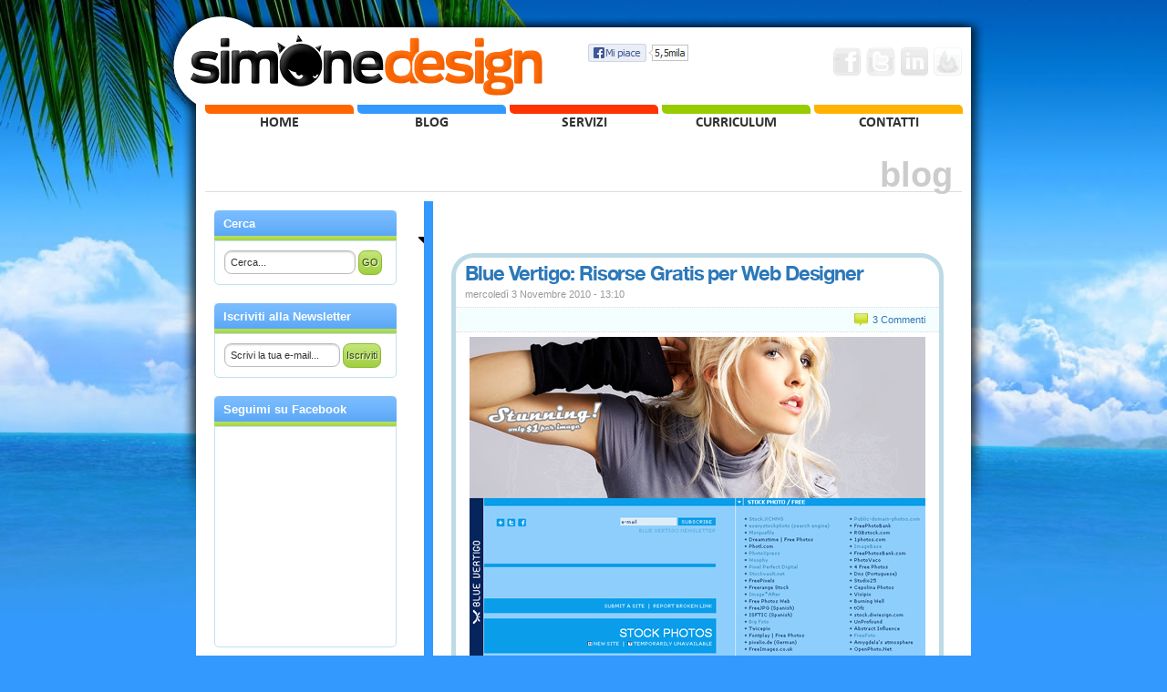

--- FILE ---
content_type: text/html; charset=UTF-8
request_url: https://www.simonedesign.it/blog/tag/icone/
body_size: 12799
content:

<!DOCTYPE html PUBLIC "-//W3C//DTD XHTML 1.0 Transitional//EN" "https://www.w3.org/TR/xhtml1/DTD/xhtml1-transitional.dtd">
<html xmlns="https://www.w3.org/1999/xhtml" dir="ltr" xmlns:fb="https://www.facebook.com/2008/fbml" xml:lang="it-IT" lang="it-IT">
<head profile="https://gmpg.org/xfn/11">
<meta name="viewport" content="width=device-width, initial-scale=1.0"/>

<title>icone | Blog | SimoneDesign</title>

<meta http-equiv="Content-Type" content="text/html; charset=iso-8859-1" />

<meta name="language" content="it" />
<meta name='robots' content='index, follow, max-image-preview:large, max-snippet:-1, max-video-preview:-1' />
	<style>img:is([sizes="auto" i], [sizes^="auto," i]) { contain-intrinsic-size: 3000px 1500px }</style>
	
	<!-- This site is optimized with the Yoast SEO plugin v24.2 - https://yoast.com/wordpress/plugins/seo/ -->
	<title>icone | Blog | SimoneDesign</title>
	<link rel="canonical" href="https://www.simonedesign.it/blog/tag/icone/" />
	<meta property="og:locale" content="it_IT" />
	<meta property="og:type" content="article" />
	<meta property="og:title" content="icone | Blog | SimoneDesign" />
	<meta property="og:url" content="https://www.simonedesign.it/blog/tag/icone/" />
	<meta property="og:site_name" content="Blog | SimoneDesign" />
	<meta name="twitter:card" content="summary_large_image" />
	<meta name="twitter:site" content="@SimoneDesign_" />
	<script type="application/ld+json" class="yoast-schema-graph">{"@context":"https://schema.org","@graph":[{"@type":"CollectionPage","@id":"https://www.simonedesign.it/blog/tag/icone/","url":"https://www.simonedesign.it/blog/tag/icone/","name":"icone | Blog | SimoneDesign","isPartOf":{"@id":"https://www.simonedesign.it/blog/#website"},"breadcrumb":{"@id":"https://www.simonedesign.it/blog/tag/icone/#breadcrumb"},"inLanguage":"it-IT"},{"@type":"BreadcrumbList","@id":"https://www.simonedesign.it/blog/tag/icone/#breadcrumb","itemListElement":[{"@type":"ListItem","position":1,"name":"Home","item":"https://www.simonedesign.it/blog/"},{"@type":"ListItem","position":2,"name":"icone"}]},{"@type":"WebSite","@id":"https://www.simonedesign.it/blog/#website","url":"https://www.simonedesign.it/blog/","name":"Blog | SimoneDesign","description":"Web Marketing e non solo..","potentialAction":[{"@type":"SearchAction","target":{"@type":"EntryPoint","urlTemplate":"https://www.simonedesign.it/blog/?s={search_term_string}"},"query-input":{"@type":"PropertyValueSpecification","valueRequired":true,"valueName":"search_term_string"}}],"inLanguage":"it-IT"}]}</script>
	<!-- / Yoast SEO plugin. -->


<link rel="alternate" type="application/rss+xml" title="Blog | SimoneDesign &raquo; icone Feed del tag" href="https://www.simonedesign.it/blog/tag/icone/feed/" />
<script type="text/javascript">
/* <![CDATA[ */
window._wpemojiSettings = {"baseUrl":"https:\/\/s.w.org\/images\/core\/emoji\/15.0.3\/72x72\/","ext":".png","svgUrl":"https:\/\/s.w.org\/images\/core\/emoji\/15.0.3\/svg\/","svgExt":".svg","source":{"concatemoji":"https:\/\/www.simonedesign.it\/blog\/wp-includes\/js\/wp-emoji-release.min.js?ver=6.7.4"}};
/*! This file is auto-generated */
!function(i,n){var o,s,e;function c(e){try{var t={supportTests:e,timestamp:(new Date).valueOf()};sessionStorage.setItem(o,JSON.stringify(t))}catch(e){}}function p(e,t,n){e.clearRect(0,0,e.canvas.width,e.canvas.height),e.fillText(t,0,0);var t=new Uint32Array(e.getImageData(0,0,e.canvas.width,e.canvas.height).data),r=(e.clearRect(0,0,e.canvas.width,e.canvas.height),e.fillText(n,0,0),new Uint32Array(e.getImageData(0,0,e.canvas.width,e.canvas.height).data));return t.every(function(e,t){return e===r[t]})}function u(e,t,n){switch(t){case"flag":return n(e,"\ud83c\udff3\ufe0f\u200d\u26a7\ufe0f","\ud83c\udff3\ufe0f\u200b\u26a7\ufe0f")?!1:!n(e,"\ud83c\uddfa\ud83c\uddf3","\ud83c\uddfa\u200b\ud83c\uddf3")&&!n(e,"\ud83c\udff4\udb40\udc67\udb40\udc62\udb40\udc65\udb40\udc6e\udb40\udc67\udb40\udc7f","\ud83c\udff4\u200b\udb40\udc67\u200b\udb40\udc62\u200b\udb40\udc65\u200b\udb40\udc6e\u200b\udb40\udc67\u200b\udb40\udc7f");case"emoji":return!n(e,"\ud83d\udc26\u200d\u2b1b","\ud83d\udc26\u200b\u2b1b")}return!1}function f(e,t,n){var r="undefined"!=typeof WorkerGlobalScope&&self instanceof WorkerGlobalScope?new OffscreenCanvas(300,150):i.createElement("canvas"),a=r.getContext("2d",{willReadFrequently:!0}),o=(a.textBaseline="top",a.font="600 32px Arial",{});return e.forEach(function(e){o[e]=t(a,e,n)}),o}function t(e){var t=i.createElement("script");t.src=e,t.defer=!0,i.head.appendChild(t)}"undefined"!=typeof Promise&&(o="wpEmojiSettingsSupports",s=["flag","emoji"],n.supports={everything:!0,everythingExceptFlag:!0},e=new Promise(function(e){i.addEventListener("DOMContentLoaded",e,{once:!0})}),new Promise(function(t){var n=function(){try{var e=JSON.parse(sessionStorage.getItem(o));if("object"==typeof e&&"number"==typeof e.timestamp&&(new Date).valueOf()<e.timestamp+604800&&"object"==typeof e.supportTests)return e.supportTests}catch(e){}return null}();if(!n){if("undefined"!=typeof Worker&&"undefined"!=typeof OffscreenCanvas&&"undefined"!=typeof URL&&URL.createObjectURL&&"undefined"!=typeof Blob)try{var e="postMessage("+f.toString()+"("+[JSON.stringify(s),u.toString(),p.toString()].join(",")+"));",r=new Blob([e],{type:"text/javascript"}),a=new Worker(URL.createObjectURL(r),{name:"wpTestEmojiSupports"});return void(a.onmessage=function(e){c(n=e.data),a.terminate(),t(n)})}catch(e){}c(n=f(s,u,p))}t(n)}).then(function(e){for(var t in e)n.supports[t]=e[t],n.supports.everything=n.supports.everything&&n.supports[t],"flag"!==t&&(n.supports.everythingExceptFlag=n.supports.everythingExceptFlag&&n.supports[t]);n.supports.everythingExceptFlag=n.supports.everythingExceptFlag&&!n.supports.flag,n.DOMReady=!1,n.readyCallback=function(){n.DOMReady=!0}}).then(function(){return e}).then(function(){var e;n.supports.everything||(n.readyCallback(),(e=n.source||{}).concatemoji?t(e.concatemoji):e.wpemoji&&e.twemoji&&(t(e.twemoji),t(e.wpemoji)))}))}((window,document),window._wpemojiSettings);
/* ]]> */
</script>
<style id='wp-emoji-styles-inline-css' type='text/css'>

	img.wp-smiley, img.emoji {
		display: inline !important;
		border: none !important;
		box-shadow: none !important;
		height: 1em !important;
		width: 1em !important;
		margin: 0 0.07em !important;
		vertical-align: -0.1em !important;
		background: none !important;
		padding: 0 !important;
	}
</style>
<link rel='stylesheet' id='wp-block-library-css' href='https://www.simonedesign.it/blog/wp-includes/css/dist/block-library/style.min.css?ver=6.7.4' type='text/css' media='all' />
<style id='classic-theme-styles-inline-css' type='text/css'>
/*! This file is auto-generated */
.wp-block-button__link{color:#fff;background-color:#32373c;border-radius:9999px;box-shadow:none;text-decoration:none;padding:calc(.667em + 2px) calc(1.333em + 2px);font-size:1.125em}.wp-block-file__button{background:#32373c;color:#fff;text-decoration:none}
</style>
<style id='global-styles-inline-css' type='text/css'>
:root{--wp--preset--aspect-ratio--square: 1;--wp--preset--aspect-ratio--4-3: 4/3;--wp--preset--aspect-ratio--3-4: 3/4;--wp--preset--aspect-ratio--3-2: 3/2;--wp--preset--aspect-ratio--2-3: 2/3;--wp--preset--aspect-ratio--16-9: 16/9;--wp--preset--aspect-ratio--9-16: 9/16;--wp--preset--color--black: #000000;--wp--preset--color--cyan-bluish-gray: #abb8c3;--wp--preset--color--white: #ffffff;--wp--preset--color--pale-pink: #f78da7;--wp--preset--color--vivid-red: #cf2e2e;--wp--preset--color--luminous-vivid-orange: #ff6900;--wp--preset--color--luminous-vivid-amber: #fcb900;--wp--preset--color--light-green-cyan: #7bdcb5;--wp--preset--color--vivid-green-cyan: #00d084;--wp--preset--color--pale-cyan-blue: #8ed1fc;--wp--preset--color--vivid-cyan-blue: #0693e3;--wp--preset--color--vivid-purple: #9b51e0;--wp--preset--gradient--vivid-cyan-blue-to-vivid-purple: linear-gradient(135deg,rgba(6,147,227,1) 0%,rgb(155,81,224) 100%);--wp--preset--gradient--light-green-cyan-to-vivid-green-cyan: linear-gradient(135deg,rgb(122,220,180) 0%,rgb(0,208,130) 100%);--wp--preset--gradient--luminous-vivid-amber-to-luminous-vivid-orange: linear-gradient(135deg,rgba(252,185,0,1) 0%,rgba(255,105,0,1) 100%);--wp--preset--gradient--luminous-vivid-orange-to-vivid-red: linear-gradient(135deg,rgba(255,105,0,1) 0%,rgb(207,46,46) 100%);--wp--preset--gradient--very-light-gray-to-cyan-bluish-gray: linear-gradient(135deg,rgb(238,238,238) 0%,rgb(169,184,195) 100%);--wp--preset--gradient--cool-to-warm-spectrum: linear-gradient(135deg,rgb(74,234,220) 0%,rgb(151,120,209) 20%,rgb(207,42,186) 40%,rgb(238,44,130) 60%,rgb(251,105,98) 80%,rgb(254,248,76) 100%);--wp--preset--gradient--blush-light-purple: linear-gradient(135deg,rgb(255,206,236) 0%,rgb(152,150,240) 100%);--wp--preset--gradient--blush-bordeaux: linear-gradient(135deg,rgb(254,205,165) 0%,rgb(254,45,45) 50%,rgb(107,0,62) 100%);--wp--preset--gradient--luminous-dusk: linear-gradient(135deg,rgb(255,203,112) 0%,rgb(199,81,192) 50%,rgb(65,88,208) 100%);--wp--preset--gradient--pale-ocean: linear-gradient(135deg,rgb(255,245,203) 0%,rgb(182,227,212) 50%,rgb(51,167,181) 100%);--wp--preset--gradient--electric-grass: linear-gradient(135deg,rgb(202,248,128) 0%,rgb(113,206,126) 100%);--wp--preset--gradient--midnight: linear-gradient(135deg,rgb(2,3,129) 0%,rgb(40,116,252) 100%);--wp--preset--font-size--small: 13px;--wp--preset--font-size--medium: 20px;--wp--preset--font-size--large: 36px;--wp--preset--font-size--x-large: 42px;--wp--preset--spacing--20: 0.44rem;--wp--preset--spacing--30: 0.67rem;--wp--preset--spacing--40: 1rem;--wp--preset--spacing--50: 1.5rem;--wp--preset--spacing--60: 2.25rem;--wp--preset--spacing--70: 3.38rem;--wp--preset--spacing--80: 5.06rem;--wp--preset--shadow--natural: 6px 6px 9px rgba(0, 0, 0, 0.2);--wp--preset--shadow--deep: 12px 12px 50px rgba(0, 0, 0, 0.4);--wp--preset--shadow--sharp: 6px 6px 0px rgba(0, 0, 0, 0.2);--wp--preset--shadow--outlined: 6px 6px 0px -3px rgba(255, 255, 255, 1), 6px 6px rgba(0, 0, 0, 1);--wp--preset--shadow--crisp: 6px 6px 0px rgba(0, 0, 0, 1);}:where(.is-layout-flex){gap: 0.5em;}:where(.is-layout-grid){gap: 0.5em;}body .is-layout-flex{display: flex;}.is-layout-flex{flex-wrap: wrap;align-items: center;}.is-layout-flex > :is(*, div){margin: 0;}body .is-layout-grid{display: grid;}.is-layout-grid > :is(*, div){margin: 0;}:where(.wp-block-columns.is-layout-flex){gap: 2em;}:where(.wp-block-columns.is-layout-grid){gap: 2em;}:where(.wp-block-post-template.is-layout-flex){gap: 1.25em;}:where(.wp-block-post-template.is-layout-grid){gap: 1.25em;}.has-black-color{color: var(--wp--preset--color--black) !important;}.has-cyan-bluish-gray-color{color: var(--wp--preset--color--cyan-bluish-gray) !important;}.has-white-color{color: var(--wp--preset--color--white) !important;}.has-pale-pink-color{color: var(--wp--preset--color--pale-pink) !important;}.has-vivid-red-color{color: var(--wp--preset--color--vivid-red) !important;}.has-luminous-vivid-orange-color{color: var(--wp--preset--color--luminous-vivid-orange) !important;}.has-luminous-vivid-amber-color{color: var(--wp--preset--color--luminous-vivid-amber) !important;}.has-light-green-cyan-color{color: var(--wp--preset--color--light-green-cyan) !important;}.has-vivid-green-cyan-color{color: var(--wp--preset--color--vivid-green-cyan) !important;}.has-pale-cyan-blue-color{color: var(--wp--preset--color--pale-cyan-blue) !important;}.has-vivid-cyan-blue-color{color: var(--wp--preset--color--vivid-cyan-blue) !important;}.has-vivid-purple-color{color: var(--wp--preset--color--vivid-purple) !important;}.has-black-background-color{background-color: var(--wp--preset--color--black) !important;}.has-cyan-bluish-gray-background-color{background-color: var(--wp--preset--color--cyan-bluish-gray) !important;}.has-white-background-color{background-color: var(--wp--preset--color--white) !important;}.has-pale-pink-background-color{background-color: var(--wp--preset--color--pale-pink) !important;}.has-vivid-red-background-color{background-color: var(--wp--preset--color--vivid-red) !important;}.has-luminous-vivid-orange-background-color{background-color: var(--wp--preset--color--luminous-vivid-orange) !important;}.has-luminous-vivid-amber-background-color{background-color: var(--wp--preset--color--luminous-vivid-amber) !important;}.has-light-green-cyan-background-color{background-color: var(--wp--preset--color--light-green-cyan) !important;}.has-vivid-green-cyan-background-color{background-color: var(--wp--preset--color--vivid-green-cyan) !important;}.has-pale-cyan-blue-background-color{background-color: var(--wp--preset--color--pale-cyan-blue) !important;}.has-vivid-cyan-blue-background-color{background-color: var(--wp--preset--color--vivid-cyan-blue) !important;}.has-vivid-purple-background-color{background-color: var(--wp--preset--color--vivid-purple) !important;}.has-black-border-color{border-color: var(--wp--preset--color--black) !important;}.has-cyan-bluish-gray-border-color{border-color: var(--wp--preset--color--cyan-bluish-gray) !important;}.has-white-border-color{border-color: var(--wp--preset--color--white) !important;}.has-pale-pink-border-color{border-color: var(--wp--preset--color--pale-pink) !important;}.has-vivid-red-border-color{border-color: var(--wp--preset--color--vivid-red) !important;}.has-luminous-vivid-orange-border-color{border-color: var(--wp--preset--color--luminous-vivid-orange) !important;}.has-luminous-vivid-amber-border-color{border-color: var(--wp--preset--color--luminous-vivid-amber) !important;}.has-light-green-cyan-border-color{border-color: var(--wp--preset--color--light-green-cyan) !important;}.has-vivid-green-cyan-border-color{border-color: var(--wp--preset--color--vivid-green-cyan) !important;}.has-pale-cyan-blue-border-color{border-color: var(--wp--preset--color--pale-cyan-blue) !important;}.has-vivid-cyan-blue-border-color{border-color: var(--wp--preset--color--vivid-cyan-blue) !important;}.has-vivid-purple-border-color{border-color: var(--wp--preset--color--vivid-purple) !important;}.has-vivid-cyan-blue-to-vivid-purple-gradient-background{background: var(--wp--preset--gradient--vivid-cyan-blue-to-vivid-purple) !important;}.has-light-green-cyan-to-vivid-green-cyan-gradient-background{background: var(--wp--preset--gradient--light-green-cyan-to-vivid-green-cyan) !important;}.has-luminous-vivid-amber-to-luminous-vivid-orange-gradient-background{background: var(--wp--preset--gradient--luminous-vivid-amber-to-luminous-vivid-orange) !important;}.has-luminous-vivid-orange-to-vivid-red-gradient-background{background: var(--wp--preset--gradient--luminous-vivid-orange-to-vivid-red) !important;}.has-very-light-gray-to-cyan-bluish-gray-gradient-background{background: var(--wp--preset--gradient--very-light-gray-to-cyan-bluish-gray) !important;}.has-cool-to-warm-spectrum-gradient-background{background: var(--wp--preset--gradient--cool-to-warm-spectrum) !important;}.has-blush-light-purple-gradient-background{background: var(--wp--preset--gradient--blush-light-purple) !important;}.has-blush-bordeaux-gradient-background{background: var(--wp--preset--gradient--blush-bordeaux) !important;}.has-luminous-dusk-gradient-background{background: var(--wp--preset--gradient--luminous-dusk) !important;}.has-pale-ocean-gradient-background{background: var(--wp--preset--gradient--pale-ocean) !important;}.has-electric-grass-gradient-background{background: var(--wp--preset--gradient--electric-grass) !important;}.has-midnight-gradient-background{background: var(--wp--preset--gradient--midnight) !important;}.has-small-font-size{font-size: var(--wp--preset--font-size--small) !important;}.has-medium-font-size{font-size: var(--wp--preset--font-size--medium) !important;}.has-large-font-size{font-size: var(--wp--preset--font-size--large) !important;}.has-x-large-font-size{font-size: var(--wp--preset--font-size--x-large) !important;}
:where(.wp-block-post-template.is-layout-flex){gap: 1.25em;}:where(.wp-block-post-template.is-layout-grid){gap: 1.25em;}
:where(.wp-block-columns.is-layout-flex){gap: 2em;}:where(.wp-block-columns.is-layout-grid){gap: 2em;}
:root :where(.wp-block-pullquote){font-size: 1.5em;line-height: 1.6;}
</style>
<link rel='stylesheet' id='post-plugin-css' href='https://www.simonedesign.it/blog/wp-content/plugins/post/post-plugin.css?ver=1' type='text/css' media='all' />
<link rel='stylesheet' id='wp-syntax-css-css' href='https://www.simonedesign.it/blog/wp-content/plugins/wp-syntax/css/wp-syntax.css?ver=1.1' type='text/css' media='all' />
<script type="text/javascript" src="https://www.simonedesign.it/blog/wp-includes/js/jquery/jquery.min.js?ver=3.7.1" id="jquery-core-js"></script>
<script type="text/javascript" src="https://www.simonedesign.it/blog/wp-includes/js/jquery/jquery-migrate.min.js?ver=3.4.1" id="jquery-migrate-js"></script>
<link rel="https://api.w.org/" href="https://www.simonedesign.it/blog/wp-json/" /><link rel="alternate" title="JSON" type="application/json" href="https://www.simonedesign.it/blog/wp-json/wp/v2/tags/41" /><link rel="EditURI" type="application/rsd+xml" title="RSD" href="https://www.simonedesign.it/blog/xmlrpc.php?rsd" />
<meta name="generator" content="WordPress 6.7.4" />
<script type="text/javascript">
(function ()
{
    var s = document.createElement('script');
    s.type = 'text/javascript';
    s.async = true;
    s.src = ('https:' == document.location.protocol ? 'https://s' : 'http://i') + '.po.st/share/script/post-widget.js#publisherKey=d35cpulv4hv2r5nfhi6p&retina=true&lc=it-it';
    var x = document.getElementsByTagName('script')[0];
    x.parentNode.insertBefore(s, x);
})();
</script><script type="text/javascript" src="https://www.simonedesign.it/blog/wp-content/plugins/wp-lytebox/lytebox.js.php">
</script>
<link rel="stylesheet" href="https://www.simonedesign.it/blog/wp-content/plugins/wp-lytebox/lytebox.css" type="text/css" media="screen" />
<style type="text/css">
#lbOverlay.grey { background-color: #000; }
#lbOuterContainer.grey { border: 3px solid #888; }
#lbDetailsContainer.grey { border: 3px solid #888; border-top: none; }
#lbPrev.grey:hover, #lbPrev.grey:visited:hover { background: url(https://www.simonedesign.it/blog/wp-content/plugins/wp-lytebox/images/prev_grey.gif) left 15% no-repeat; }
#lbNext.grey:hover, #lbNext.grey:visited:hover { background: url(https://www.simonedesign.it/blog/wp-content/plugins/wp-lytebox/images/next_grey.gif) right 15% no-repeat; }
#lbPrev2.grey, #lbNext2.grey, #lbSpacer.grey { color: #333; }
#lbPrev2_Off.grey, #lbNext2_Off.grey { color: #CCC; }
#lbDetailsData.grey { color: #333; }
#lbClose.grey { background: url(https://www.simonedesign.it/blog/wp-content/plugins/wp-lytebox/images/close_grey.png) no-repeat; }
#lbPlay.grey { background: url(https://www.simonedesign.it/blog/wp-content/plugins/wp-lytebox/images/play_grey.png) no-repeat; }
#lbPause.grey { background: url(https://www.simonedesign.it/blog/wp-content/plugins/wp-lytebox/images/pause_grey.png) no-repeat; }</style><meta property="og:title" content="SimoneDesign" />
<meta property="og:description" content="Tecnologia informatica per Web Developer e Web Designer" />
<!--<meta property="fb:admins" content="1629421358" />
<meta property="fb:page_id" content="131909926856664" />-->

<meta name="Robots" content="index,follow" />
<meta name="Googlebot" content="index,follow" />
<meta name="y_key" content="c2d46b579e30daa0" />

<base href="https://www.simonedesign.it/"></base>

<link rel="shortcut icon" href="https://www.simonedesign.it/img/favicon.png" />
<link rel="stylesheet" type="text/css" href="https://www.simonedesign.it/css/stile.css" />
<link rel="stylesheet" href="https://www.simonedesign.it/blog/wp-content/themes/simonedesign/style.css" type="text/css" media="screen" />
<link rel="alternate" type="application/rss+xml" title="Blog - RSS Feed | SimoneDesign" href="https://www.simonedesign.it/blog/feed/" />
<link rel="pingback" href="https://www.simonedesign.it/blog/xmlrpc.php" />

<script type="text/javascript" src="https://ajax.googleapis.com/ajax/libs/jquery/1.3.2/jquery.min.js"></script>
<script type="text/javascript" src="https://www.simonedesign.it/js/scrolltopcontrol.js"></script>
<script type="text/javascript" src="https://www.simonedesign.it/js/jquery.lazyload.mini.js"></script>
<script type="text/javascript" src="https://www.simonedesign.it/js/jquery.blend-min.js"></script>
<script type="text/javascript" src="https://www.simonedesign.it/js/sd_functions.js"></script>

<script type="text/javascript" src="https://platform.twitter.com/widgets.js"></script>

<style type="text/css">
img, div { behavior: url(https://www.simonedesign.it/js/iepngfix.htc) }
</style>

<!-- Global site tag (gtag.js) - Google Analytics -->
<script async src="https://www.googletagmanager.com/gtag/js?id=UA-12903652-2"></script>
<script>
  window.dataLayer = window.dataLayer || [];
  function gtag(){dataLayer.push(arguments);}
  gtag('js', new Date());

  gtag('config', 'UA-12903652-2');
</script>

<!-- Google Tag Manager -->
<script>(function(w,d,s,l,i){w[l]=w[l]||[];w[l].push({'gtm.start':
new Date().getTime(),event:'gtm.js'});var f=d.getElementsByTagName(s)[0],
j=d.createElement(s),dl=l!='dataLayer'?'&l='+l:'';j.async=true;j.src=
'https://www.googletagmanager.com/gtm.js?id='+i+dl;f.parentNode.insertBefore(j,f);
})(window,document,'script','dataLayer','GTM-59XFFD');</script>
<!-- End Google Tag Manager -->

</head>

<body id="blu">

<!-- Google Tag Manager (noscript) -->
<noscript><iframe src="https://www.googletagmanager.com/ns.html?id=GTM-59XFFD"
height="0" width="0" style="display:none;visibility:hidden"></iframe></noscript>
<!-- End Google Tag Manager (noscript) -->

<div id="fb-root"></div>
<script type="text/javascript">(function(d, s, id) {
  var js, fjs = d.getElementsByTagName(s)[0];
  if (d.getElementById(id)) return;
  js = d.createElement(s); js.id = id;
  js.src = "//connect.facebook.net/it_IT/all.js#xfbml=1&appId=111089085617010";
  fjs.parentNode.insertBefore(js, fjs);
}(document, 'script', 'facebook-jssdk'));</script>
<style type="text/css">
img, div { behavior: url(js/iepngfix.htc) }
</style>

<script type="text/javascript" src="https://apis.google.com/js/plusone.js">
  {lang: 'it'}
</script>

<div id="contenitore">

    	<div id="ombra-top"></div>
    <div id="ombra-left"></div>
    <div id="ombra-right"></div>
    
    <div id="testa">
    	<a href="https://www.simonedesign.it/"><div id="logo"><img src="/img/logo.png" alt=" | Realizzazione Siti Web e Posizionamento nei Motori di Ricerca" title="SimoneDesign" /></div></a>
        <!--<div id="sponsor-top"><h6>realizzazione siti web - posizionamento motori di ricerca - registrazione motori di ricerca</h6></div>-->
        <script type="text/javascript">$(document).ready(function(){$("#socialmedia a").blend();});</script>
 
<script type="text/javascript" src="https://apis.google.com/js/plusone.js">
  {lang: 'it'}
</script>



<div id="sociallive">
  
    <a href="https://www.facebook.com/SimoneDesign" target="_blank" class="fb-likee"></a>

    <g:plusone size="medium" href="https://www.simonedesign.it"></g:plusone>
    
</div>
 
        <div id="socialmedia">
        	<a target="_blank" href="https://www.facebook.com/SimoneDesign" title="Seguimi su Facebook" class="facebook"></a>
            <a target="_blank" href="https://twitter.com/#!/SimoneDesign_" title="Seguimi su Twitter" class="twitter"></a>
            <a target="_blank" href="https://it.linkedin.com/in/simonedesign" title="Seguimi su LinkedIn" class="linkedin"></a>
            <!--<a target="_blank" href="https://www.friendfeed.com/SimoneDesign" title="Seguimi su FriendFeed" class="friendfeed"></a>-->
            <!--<a target="_blank" href="https://plus.google.com/105758169269839515936" title="Seguimi su Google Plus" class="googleplus"></a>-->
            <!--<a target="_blank" href="https://feeds2.feedburner.com/SimoneDesign" title="Seguimi via Feed RSS" class="feed"></a>-->
            <a target="_blank" href="https://feedburner.google.com/fb/a/mailverify?uri=SimoneDesign" title="Iscriviti alla Newsletter" class="newsletter"></a>
            
            <!--<a href="javascript:void(0);" onclick="javascript:bookmarksite('SimoneDesign - Realizzazione Siti Web', 'https://www.simonedesign.it/')" title="Aggiungi ai preferiti" class="favorite"></a>-->
           
        </div>
    </div>
            <div id="menu">
        <ul>
            <li><a href="" class="item1"><span>home</span></a></li>
            <li><a href="blog/" class="item2"><span>blog</span></a></li>
            <li><a href="servizi/" class="item3"><span>servizi</span></a></li>
            <li><a href="curriculum/" class="item4"><span>curriculum</span></a></li>
            <li><a href="contatti/" class="item5"><span>contatti</span></a></li>
        </ul>
	</div>	
    <div id="titolo"><h1>blog</h1></div>
    
<div id="destra">

<div class="breadcrumb">
    <ul id="navigatore">
        </ul>
</div>

<div style="text-transform:capitalize; margin-left:20px">
	        <h2></h2>
    </div>


<!-- ^^^^^^^^^^^^^^ search result ^^^^^^^^^^^^^^ -->
<div class="post" id="post-557">
	<div class="entry">
		<h2><a href="https://www.simonedesign.it/blog/blue-vertigo-risorse-gratis-per-web-designer/" rel="bookmark" title="Blue Vertigo: Risorse Gratis per Web Designer">Blue Vertigo: Risorse Gratis per Web Designer</a></h2>
		<span class="date">mercoledì 3 Novembre 2010 - 13:10</span>
		
		<div class="info">
		    <div class="comments"><a href="https://www.simonedesign.it/blog/blue-vertigo-risorse-gratis-per-web-designer/#comments">3 Commenti</a></div><div class="clear"></div>
		</div>
		
		<div class="content">
        
        <div class="google_button"><g:plusone size="medium" href="https://www.simonedesign.it/blog/blue-vertigo-risorse-gratis-per-web-designer/"></g:plusone></div>
        
        <div class="facebook_button">
	<iframe src="//www.facebook.com/plugins/like.php?href=https://www.simonedesign.it/blog/blue-vertigo-risorse-gratis-per-web-designer/&amp;send=false&amp;layout=button_count&amp;width=100&amp;show_faces=false&amp;action=like&amp;colorscheme=light&amp;font&amp;height=21&amp;appId=111089085617010" scrolling="no" frameborder="0" style="border:none; overflow:hidden; width:100px; height:21px;" allowTransparency="true"></iframe>
		</div>

		    <div pw:image='' class='pw-widget pw-counter-horizontal pw-horizontal' pw:url="https://www.simonedesign.it/blog/blue-vertigo-risorse-gratis-per-web-designer/" pw:title="Blue Vertigo: Risorse Gratis per Web Designer" >
</div><p><a href="http://www.simonedesign.it/blog/blue-vertigo-risorse-gratis-per-web-designer/"><img fetchpriority="high" decoding="async" src="http://www.simonedesign.it/blog/wp-content/uploads/2010/11/Blue-Vertigo-Risorse-Gratis-per-Web-Designer.jpg" alt="Blue Vertigo Risorse Gratis per Web Designer" title="Blue Vertigo Risorse Gratis per Web Designer" width="500" height="400" class="aligncenter size-full wp-image-558" srcset="https://www.simonedesign.it/blog/wp-content/uploads/2010/11/Blue-Vertigo-Risorse-Gratis-per-Web-Designer.jpg 500w, https://www.simonedesign.it/blog/wp-content/uploads/2010/11/Blue-Vertigo-Risorse-Gratis-per-Web-Designer-300x240.jpg 300w" sizes="(max-width: 500px) 100vw, 500px" /></a></p>
<p><a target="_blank" href="http://www.bluevertigo.com.ar/"><strong>Blue Vertigo</strong></a> è un ottimo sito dove trovare molte risorse gratuite, per Web Designer, suddivise in categorie:</p>
<p> <a href="https://www.simonedesign.it/blog/blue-vertigo-risorse-gratis-per-web-designer/#more-557" class="more-link">Leggi il seguito di questo articolo &raquo;</a></p>
<div class="clear"></div>
		</div>
	</div>
</div>
<!-- ^^^^^^^^^^^^^^ search result ^^^^^^^^^^^^^^ -->


<!-- ^^^^^^^^^^^^^^ search result ^^^^^^^^^^^^^^ -->
<div class="post" id="post-245">
	<div class="entry">
		<h2><a href="https://www.simonedesign.it/blog/scaricare-icone-gratis-i-migliori-10-siti/" rel="bookmark" title="Scaricare Icone Gratis: I Migliori 10 Siti">Scaricare Icone Gratis: I Migliori 10 Siti</a></h2>
		<span class="date">martedì 5 Ottobre 2010 - 14:07</span>
		
		<div class="info">
		    <div class="comments"><a href="https://www.simonedesign.it/blog/scaricare-icone-gratis-i-migliori-10-siti/#comments">6 Commenti</a></div><div class="clear"></div>
		</div>
		
		<div class="content">
        
        <div class="google_button"><g:plusone size="medium" href="https://www.simonedesign.it/blog/scaricare-icone-gratis-i-migliori-10-siti/"></g:plusone></div>
        
        <div class="facebook_button">
	<iframe src="//www.facebook.com/plugins/like.php?href=https://www.simonedesign.it/blog/scaricare-icone-gratis-i-migliori-10-siti/&amp;send=false&amp;layout=button_count&amp;width=100&amp;show_faces=false&amp;action=like&amp;colorscheme=light&amp;font&amp;height=21&amp;appId=111089085617010" scrolling="no" frameborder="0" style="border:none; overflow:hidden; width:100px; height:21px;" allowTransparency="true"></iframe>
		</div>

		    <div pw:image='' class='pw-widget pw-counter-horizontal pw-horizontal' pw:url="https://www.simonedesign.it/blog/scaricare-icone-gratis-i-migliori-10-siti/" pw:title="Scaricare Icone Gratis: I Migliori 10 Siti" >
</div><p><a href="http://www.simonedesign.it/blog/scaricare-icone-gratis-i-migliori-10-siti/"><img decoding="async" class="alignleft size-full wp-image-280" title="Scaricare icone gratis i migliori 10 siti" src="http://www.simonedesign.it/blog/wp-content/uploads/2010/10/Scaricare-icone-gratis-i-migliori-10-siti.jpg" alt="Scaricare icone gratis i migliori 10 siti" width="500" height="300" srcset="https://www.simonedesign.it/blog/wp-content/uploads/2010/10/Scaricare-icone-gratis-i-migliori-10-siti.jpg 500w, https://www.simonedesign.it/blog/wp-content/uploads/2010/10/Scaricare-icone-gratis-i-migliori-10-siti-300x180.jpg 300w" sizes="(max-width: 500px) 100vw, 500px" /></a></p>
<p>La ricerca di icone nella realizzazione di siti web, ma anche di materiale cartaceo è una delle attività di ogni web developer. Nel web si trovano molti siti in cui è possibile acquistare set di icone di un certo soggetto, ma esistono ancora alcuni siti in cui è possibile scaricarle gratuitamente. Ho redatto per i miei lettori una lista dei 10 migliori siti internazionali da cui è possibile scaricare icone di alta qualità in modo gratuito:</p>
<p> <a href="https://www.simonedesign.it/blog/scaricare-icone-gratis-i-migliori-10-siti/#more-245" class="more-link">Leggi il seguito di questo articolo &raquo;</a></p>
<div class="clear"></div>
		</div>
	</div>
</div>
<!-- ^^^^^^^^^^^^^^ search result ^^^^^^^^^^^^^^ -->



<!-- ^^^^^^^^^^^^^^ post navigation ^^^^^^^^^^^^^^ -->
				<div class="navigation">
					                </div>
<!-- ^^^^^^^^^^^^^^ post navigation ^^^^^^^^^^^^^^ -->


</div>

<div id="sinistra">

<!-- ^^^^^^^^^^^^^^ 125x125 px ads template ^^^^^^^^^^^^^^ -->
<!-- ^^^^^^^^^^^^^^ 125x125 px ads template ^^^^^^^^^^^^^^ -->

<!-- ^^^^^^^^^^^^^^ rss subscription code ^^^^^^^^^^^^^^ 
<div class="box">
	<h2>RSS Subscription</h2>
	<div class="subscribe">

	<div class="rssfeed">Subscribe via RSS reader:</div>
	<div class="rssfeedlinks"><a href="">Posts RSS</a><a href="">Comments RSS</a><div class="clear"></div></div>

	<div class="rssfeed">Subscribe via Email Address:</div>
	
	</div>
</div>
 ^^^^^^^^^^^^^^ rss subscription code ^^^^^^^^^^^^^^ -->

<!-- ^^^^^^^^^^^^^^ tabbed content ^^^^^^^^^^^^^^ 
<ul id="tabs" class="tabs">
<li><a href="#" rel="tab1" class="selected">Articoli Recenti</a></li>
<li><a href="#" rel="tab2">Commenti Recenti</a></li>
<li><a href="#" rel="tab3">Tag Popolari</a></li>
</ul>

<div id="tab1" class="tabcontent">
<ul>
<li><a href="https://www.simonedesign.it/blog/realizzazione-sito-wega/" title="Realizzazione sito: WEGA">Realizzazione sito: WEGA</a>
<span><a href="https://www.simonedesign.it/blog/realizzazione-sito-wega/#respond">0 Commenti</a> da mercoledì 8 Gennaio 2025 - 10:40</span></li>
<li><a href="https://www.simonedesign.it/blog/realizzazione-sito-alfaprotech/" title="Realizzazione sito: AlfaProtech">Realizzazione sito: AlfaProtech</a>
<span><a href="https://www.simonedesign.it/blog/realizzazione-sito-alfaprotech/#respond">0 Commenti</a> da domenica 15 Settembre 2024 - 18:18</span></li>
<li><a href="https://www.simonedesign.it/blog/realizzazione-sito-residenza-protetta-villa-marisa/" title="Realizzazione sito: Residenza Protetta Villa Marisa">Realizzazione sito: Residenza Protetta Villa Marisa</a>
<span><a href="https://www.simonedesign.it/blog/realizzazione-sito-residenza-protetta-villa-marisa/#respond">0 Commenti</a> da domenica 10 Marzo 2024 - 10:57</span></li>
<li><a href="https://www.simonedesign.it/blog/realizzazione-sito-bb-la-casetta-lilla/" title="Realizzazione sito: B&#038;B La Casetta Lilla">Realizzazione sito: B&#038;B La Casetta Lilla</a>
<span><a href="https://www.simonedesign.it/blog/realizzazione-sito-bb-la-casetta-lilla/#respond">0 Commenti</a> da sabato 10 Dicembre 2022 - 17:42</span></li>
<li><a href="https://www.simonedesign.it/blog/realizzazione-sito-aso-italia/" title="Realizzazione sito: ASO Italia">Realizzazione sito: ASO Italia</a>
<span><a href="https://www.simonedesign.it/blog/realizzazione-sito-aso-italia/#respond">0 Commenti</a> da venerdì 25 Marzo 2022 - 17:05</span></li>
</ul>
</div>

<div id="tab2" class="tabcontent">

<ul>
</ul></div>

<div id="tab3" class="tabcontent">
<a href="https://www.simonedesign.it/blog/tag/1-button/" class="tag-cloud-link tag-link-102 tag-link-position-1" style="font-size: 8pt;" aria-label="+1 button (1 elemento)">+1 button</a>
<a href="https://www.simonedesign.it/blog/tag/croazia/" class="tag-cloud-link tag-link-104 tag-link-position-2" style="font-size: 8pt;" aria-label="croazia (1 elemento)">croazia</a>
<a href="https://www.simonedesign.it/blog/tag/css3/" class="tag-cloud-link tag-link-58 tag-link-position-3" style="font-size: 12.86pt;" aria-label="CSS3 (12 elementi)">CSS3</a>
<a href="https://www.simonedesign.it/blog/tag/css3-tool/" class="tag-cloud-link tag-link-98 tag-link-position-4" style="font-size: 9.08pt;" aria-label="css3 tool (2 elementi)">css3 tool</a>
<a href="https://www.simonedesign.it/blog/tag/doodle/" class="tag-cloud-link tag-link-47 tag-link-position-5" style="font-size: 9.8pt;" aria-label="doodle (3 elementi)">doodle</a>
<a href="https://www.simonedesign.it/blog/tag/errore-404/" class="tag-cloud-link tag-link-85 tag-link-position-6" style="font-size: 9.08pt;" aria-label="errore 404 (2 elementi)">errore 404</a>
<a href="https://www.simonedesign.it/blog/tag/free-tool/" class="tag-cloud-link tag-link-114 tag-link-position-7" style="font-size: 10.88pt;" aria-label="free tool (5 elementi)">free tool</a>
<a href="https://www.simonedesign.it/blog/tag/gallerie-fotografiche/" class="tag-cloud-link tag-link-11 tag-link-position-8" style="font-size: 10.88pt;" aria-label="gallerie fotografiche (5 elementi)">gallerie fotografiche</a>
<a href="https://www.simonedesign.it/blog/tag/google-2/" class="tag-cloud-link tag-link-48 tag-link-position-9" style="font-size: 11.9pt;" aria-label="google (8 elementi)">google</a>
<a href="https://www.simonedesign.it/blog/tag/icone/" class="tag-cloud-link tag-link-41 tag-link-position-10" style="font-size: 9.08pt;" aria-label="icone (2 elementi)">icone</a>
<a href="https://www.simonedesign.it/blog/tag/immagini/" class="tag-cloud-link tag-link-10 tag-link-position-11" style="font-size: 11.3pt;" aria-label="immagini (6 elementi)">immagini</a>
<a href="https://www.simonedesign.it/blog/tag/jquery/" class="tag-cloud-link tag-link-3 tag-link-position-12" style="font-size: 12.2pt;" aria-label="jQuery (9 elementi)">jQuery</a>
<a href="https://www.simonedesign.it/blog/tag/meta-tag/" class="tag-cloud-link tag-link-84 tag-link-position-13" style="font-size: 9.08pt;" aria-label="meta tag (2 elementi)">meta tag</a>
<a href="https://www.simonedesign.it/blog/tag/motori-di-ricerca/" class="tag-cloud-link tag-link-18 tag-link-position-14" style="font-size: 10.4pt;" aria-label="motori di ricerca (4 elementi)">motori di ricerca</a>
<a href="https://www.simonedesign.it/blog/tag/pagine-fan/" class="tag-cloud-link tag-link-30 tag-link-position-15" style="font-size: 9.08pt;" aria-label="pagine fan (2 elementi)">pagine fan</a>
<a href="https://www.simonedesign.it/blog/tag/plugin-wordpress/" class="tag-cloud-link tag-link-79 tag-link-position-16" style="font-size: 9.8pt;" aria-label="plugin wordpress (3 elementi)">plugin wordpress</a>
<a href="https://www.simonedesign.it/blog/tag/pop-up/" class="tag-cloud-link tag-link-22 tag-link-position-17" style="font-size: 9.08pt;" aria-label="pop-up (2 elementi)">pop-up</a>
<a href="https://www.simonedesign.it/blog/tag/responsive/" class="tag-cloud-link tag-link-122 tag-link-position-18" style="font-size: 9.08pt;" aria-label="responsive (2 elementi)">responsive</a>
<a href="https://www.simonedesign.it/blog/tag/risorse-gratis/" class="tag-cloud-link tag-link-76 tag-link-position-19" style="font-size: 13.4pt;" aria-label="risorse gratis (15 elementi)">risorse gratis</a>
<a href="https://www.simonedesign.it/blog/tag/seo-2/" class="tag-cloud-link tag-link-124 tag-link-position-20" style="font-size: 12.44pt;" aria-label="seo (10 elementi)">seo</a>
<a href="https://www.simonedesign.it/blog/tag/seo-tool/" class="tag-cloud-link tag-link-67 tag-link-position-21" style="font-size: 10.4pt;" aria-label="seo tool (4 elementi)">seo tool</a>
<a href="https://www.simonedesign.it/blog/tag/short-url/" class="tag-cloud-link tag-link-69 tag-link-position-22" style="font-size: 9.08pt;" aria-label="short url (2 elementi)">short url</a>
<a href="https://www.simonedesign.it/blog/tag/statistiche/" class="tag-cloud-link tag-link-103 tag-link-position-23" style="font-size: 8pt;" aria-label="statistiche (1 elemento)">statistiche</a>
<a href="https://www.simonedesign.it/blog/tag/tool-twitter/" class="tag-cloud-link tag-link-115 tag-link-position-24" style="font-size: 8pt;" aria-label="tool twitter (1 elemento)">tool twitter</a>
<a href="https://www.simonedesign.it/blog/tag/validazione-form/" class="tag-cloud-link tag-link-14 tag-link-position-25" style="font-size: 9.8pt;" aria-label="validazione form (3 elementi)">validazione form</a>
<a href="https://www.simonedesign.it/blog/tag/vettoriali/" class="tag-cloud-link tag-link-64 tag-link-position-26" style="font-size: 9.08pt;" aria-label="vettoriali (2 elementi)">vettoriali</a>
<a href="https://www.simonedesign.it/blog/tag/viral-marketing/" class="tag-cloud-link tag-link-112 tag-link-position-27" style="font-size: 8pt;" aria-label="viral marketing (1 elemento)">viral marketing</a>
<a href="https://www.simonedesign.it/blog/tag/web-designing/" class="tag-cloud-link tag-link-123 tag-link-position-28" style="font-size: 12.68pt;" aria-label="web designing (11 elementi)">web designing</a>
<a href="https://www.simonedesign.it/blog/tag/web-development/" class="tag-cloud-link tag-link-81 tag-link-position-29" style="font-size: 14pt;" aria-label="web development (19 elementi)">web development</a>
<a href="https://www.simonedesign.it/blog/tag/web-marketing/" class="tag-cloud-link tag-link-129 tag-link-position-30" style="font-size: 8pt;" aria-label="web marketing (1 elemento)">web marketing</a></div>

<script type="text/javascript">
var countries=new ddtabcontent("tabs")
countries.setpersist(false)
countries.setselectedClassTarget("link")
countries.init()
</script>
 ^^^^^^^^^^^^^^ tabbed content ^^^^^^^^^^^^^^ -->

<div class="clear"></div>

<!-- ^^^^^^^^^^^^^^ include sidebars ^^^^^^^^^^^^^^ -->
<div class="sidebar">
<ul>

<li><h2>Cerca</h2>
<ul>
        <form class="searchform" method="get" action="https://www.simonedesign.it/blog/">
        <input style="width:130px" type="text" value="Cerca..." name="s" class="searchfield" onfocus="if (this.value == 'Cerca...') {this.value = '';}" onblur="if (this.value == '') {this.value = 'Cerca...';}" /> 
        <input type="submit" value="GO" class="searchbutton" />
        </form>
</ul>
</li>


<!-- ^^^^^^^^^^^^^^ widgetize sidebar ^^^^^^^^^^^^^^ -->
<li id="text-3" class="widget widget_text"><h2 class="widgettitle">Iscriviti alla Newsletter</h2>
			<div class="textwidget"><form action="http://feedburner.google.com/fb/a/mailverify" method="post" target="popupwindow" class="searchform" onsubmit="window.open('http://feedburner.google.com/fb/a/mailverify?uri=Simonedesign', 'popupwindow', 'scrollbars=yes,width=550,height=520');return true">
<input class="searchfield" type="text" style="width:113px" name="email" value="Scrivi la tua e-mail..." onfocus="if (this.value == 'Scrivi la tua e-mail...') {this.value = '';}" onblur="if (this.value == '') {this.value = 'Scrivi la tua e-mail...';}" /> 
<input type="hidden" value="Simonedesign" name="uri"/>
<input type="hidden" name="loc" value="en_US"/>
<input class="searchbutton" type="submit" value="Iscriviti" />
</form></div>
		</li>
<li id="text-4" class="widget widget_text"><h2 class="widgettitle">Seguimi su Facebook</h2>
			<div class="textwidget"><iframe src="//www.facebook.com/plugins/likebox.php?href=https%3A%2F%2Fwww.facebook.com%2FSimoneDesign&amp;width=181&amp;height=221&amp;show_faces=true&amp;colorscheme=light&amp;stream=false&amp;border_color=%23fff&amp;header=false&amp;appId=184519954945446" scrolling="no" frameborder="0" style="border:none; overflow:hidden; width:100%; height:221px;" allowTransparency="true"></iframe></div>
		</li>
<li id="categories-4" class="widget widget_categories"><h2 class="widgettitle">Categorie</h2>

			<ul>
					<li class="cat-item cat-item-46"><a href="https://www.simonedesign.it/blog/curiosita/">Curiosità</a>
</li>
	<li class="cat-item cat-item-120"><a href="https://www.simonedesign.it/blog/interviste/">Interviste</a>
</li>
	<li class="cat-item cat-item-87"><a href="https://www.simonedesign.it/blog/ispirazione/">Ispirazione</a>
</li>
	<li class="cat-item cat-item-71"><a href="https://www.simonedesign.it/blog/novita/">Novità</a>
</li>
	<li class="cat-item cat-item-80"><a href="https://www.simonedesign.it/blog/portfolio/">Portfolio</a>
</li>
	<li class="cat-item cat-item-45"><a href="https://www.simonedesign.it/blog/programmazione/">Programmazione</a>
<ul class='children'>
	<li class="cat-item cat-item-19"><a href="https://www.simonedesign.it/blog/programmazione/ajax/">AJAX</a>
</li>
	<li class="cat-item cat-item-121"><a href="https://www.simonedesign.it/blog/programmazione/javascript/">Javascript</a>
</li>
	<li class="cat-item cat-item-6"><a href="https://www.simonedesign.it/blog/programmazione/php/">PHP</a>
</li>
</ul>
</li>
	<li class="cat-item cat-item-1"><a href="https://www.simonedesign.it/blog/senza-categoria/">Senza categoria</a>
</li>
	<li class="cat-item cat-item-32"><a href="https://www.simonedesign.it/blog/social-media/">Social Media</a>
<ul class='children'>
	<li class="cat-item cat-item-27"><a href="https://www.simonedesign.it/blog/social-media/facebook/">Facebook</a>
</li>
	<li class="cat-item cat-item-113"><a href="https://www.simonedesign.it/blog/social-media/twitter/">Twitter</a>
</li>
</ul>
</li>
	<li class="cat-item cat-item-106"><a href="https://www.simonedesign.it/blog/vacanze/">Vacanze</a>
</li>
	<li class="cat-item cat-item-40"><a href="https://www.simonedesign.it/blog/web-design/">Web Design</a>
<ul class='children'>
	<li class="cat-item cat-item-8"><a href="https://www.simonedesign.it/blog/web-design/css/">CSS</a>
</li>
	<li class="cat-item cat-item-7"><a href="https://www.simonedesign.it/blog/web-design/flash/">Flash</a>
</li>
	<li class="cat-item cat-item-83"><a href="https://www.simonedesign.it/blog/web-design/font-design/">Font</a>
</li>
	<li class="cat-item cat-item-95"><a href="https://www.simonedesign.it/blog/web-design/html5/">HTML5</a>
</li>
</ul>
</li>
	<li class="cat-item cat-item-50"><a href="https://www.simonedesign.it/blog/web-marketing/">Web Marketing</a>
<ul class='children'>
	<li class="cat-item cat-item-130"><a href="https://www.simonedesign.it/blog/web-marketing/copywriting/">Copywriting</a>
</li>
	<li class="cat-item cat-item-15"><a href="https://www.simonedesign.it/blog/web-marketing/seo/">SEO</a>
</li>
	<li class="cat-item cat-item-111"><a href="https://www.simonedesign.it/blog/web-marketing/viralita/">Viralità</a>
</li>
</ul>
</li>
	<li class="cat-item cat-item-77"><a href="https://www.simonedesign.it/blog/wordpress/">WordPress</a>
</li>
			</ul>

			</li>
<li id="simpletags-3" class="widget widget-simpletags"><h2 class="widgettitle">Tag</h2>

<!-- Generated by TaxoPress 3.6.4 - https://wordpress.org/plugins/simple-tags/ -->
	<div class="st-tag-cloud">
	<a href="https://www.simonedesign.it/blog/tag/1-button/" id="tag-link-102" class="st-tags t0" title="1 topics" rel="tag" style="font-size:8pt; ">+1 button</a>
<a href="https://www.simonedesign.it/blog/tag/croazia/" id="tag-link-104" class="st-tags t0" title="1 topics" rel="tag" style="font-size:8pt; ">croazia</a>
<a href="https://www.simonedesign.it/blog/tag/css3/" id="tag-link-58" class="st-tags t6" title="12 topics" rel="tag" style="font-size:16.4pt; ">CSS3</a>
<a href="https://www.simonedesign.it/blog/tag/css3-tool/" id="tag-link-98" class="st-tags t0" title="2 topics" rel="tag" style="font-size:8pt; ">css3 tool</a>
<a href="https://www.simonedesign.it/blog/tag/doodle/" id="tag-link-47" class="st-tags t1" title="3 topics" rel="tag" style="font-size:9.4pt; ">doodle</a>
<a href="https://www.simonedesign.it/blog/tag/errore-404/" id="tag-link-85" class="st-tags t0" title="2 topics" rel="tag" style="font-size:8pt; ">errore 404</a>
<a href="https://www.simonedesign.it/blog/tag/free-tool/" id="tag-link-114" class="st-tags t2" title="5 topics" rel="tag" style="font-size:10.8pt; ">free tool</a>
<a href="https://www.simonedesign.it/blog/tag/gallerie-fotografiche/" id="tag-link-11" class="st-tags t2" title="5 topics" rel="tag" style="font-size:10.8pt; ">gallerie fotografiche</a>
<a href="https://www.simonedesign.it/blog/tag/google-2/" id="tag-link-48" class="st-tags t3" title="8 topics" rel="tag" style="font-size:12.2pt; ">google</a>
<a href="https://www.simonedesign.it/blog/tag/icone/" id="tag-link-41" class="st-tags t0" title="2 topics" rel="tag" style="font-size:8pt; ">icone</a>
<a href="https://www.simonedesign.it/blog/tag/immagini/" id="tag-link-10" class="st-tags t2" title="6 topics" rel="tag" style="font-size:10.8pt; ">immagini</a>
<a href="https://www.simonedesign.it/blog/tag/jquery/" id="tag-link-3" class="st-tags t4" title="9 topics" rel="tag" style="font-size:13.6pt; ">jQuery</a>
<a href="https://www.simonedesign.it/blog/tag/meta-tag/" id="tag-link-84" class="st-tags t0" title="2 topics" rel="tag" style="font-size:8pt; ">meta tag</a>
<a href="https://www.simonedesign.it/blog/tag/motori-di-ricerca/" id="tag-link-18" class="st-tags t1" title="4 topics" rel="tag" style="font-size:9.4pt; ">motori di ricerca</a>
<a href="https://www.simonedesign.it/blog/tag/pagine-fan/" id="tag-link-30" class="st-tags t0" title="2 topics" rel="tag" style="font-size:8pt; ">pagine fan</a>
<a href="https://www.simonedesign.it/blog/tag/plugin-wordpress/" id="tag-link-79" class="st-tags t1" title="3 topics" rel="tag" style="font-size:9.4pt; ">plugin wordpress</a>
<a href="https://www.simonedesign.it/blog/tag/pop-up/" id="tag-link-22" class="st-tags t0" title="2 topics" rel="tag" style="font-size:8pt; ">pop-up</a>
<a href="https://www.simonedesign.it/blog/tag/responsive/" id="tag-link-122" class="st-tags t0" title="2 topics" rel="tag" style="font-size:8pt; ">responsive</a>
<a href="https://www.simonedesign.it/blog/tag/risorse-gratis/" id="tag-link-76" class="st-tags t7" title="15 topics" rel="tag" style="font-size:17.8pt; ">risorse gratis</a>
<a href="https://www.simonedesign.it/blog/tag/seo-2/" id="tag-link-124" class="st-tags t5" title="10 topics" rel="tag" style="font-size:15pt; ">seo</a>
<a href="https://www.simonedesign.it/blog/tag/seo-tool/" id="tag-link-67" class="st-tags t1" title="4 topics" rel="tag" style="font-size:9.4pt; ">seo tool</a>
<a href="https://www.simonedesign.it/blog/tag/short-url/" id="tag-link-69" class="st-tags t0" title="2 topics" rel="tag" style="font-size:8pt; ">short url</a>
<a href="https://www.simonedesign.it/blog/tag/statistiche/" id="tag-link-103" class="st-tags t0" title="1 topics" rel="tag" style="font-size:8pt; ">statistiche</a>
<a href="https://www.simonedesign.it/blog/tag/tool-twitter/" id="tag-link-115" class="st-tags t0" title="1 topics" rel="tag" style="font-size:8pt; ">tool twitter</a>
<a href="https://www.simonedesign.it/blog/tag/validazione-form/" id="tag-link-14" class="st-tags t1" title="3 topics" rel="tag" style="font-size:9.4pt; ">validazione form</a>
<a href="https://www.simonedesign.it/blog/tag/vettoriali/" id="tag-link-64" class="st-tags t0" title="2 topics" rel="tag" style="font-size:8pt; ">vettoriali</a>
<a href="https://www.simonedesign.it/blog/tag/viral-marketing/" id="tag-link-112" class="st-tags t0" title="1 topics" rel="tag" style="font-size:8pt; ">viral marketing</a>
<a href="https://www.simonedesign.it/blog/tag/web-designing/" id="tag-link-123" class="st-tags t5" title="11 topics" rel="tag" style="font-size:15pt; ">web designing</a>
<a href="https://www.simonedesign.it/blog/tag/web-development/" id="tag-link-81" class="st-tags t10" title="19 topics" rel="tag" style="font-size:22pt; ">web development</a>
<a href="https://www.simonedesign.it/blog/tag/web-marketing/" id="tag-link-129" class="st-tags t0" title="1 topics" rel="tag" style="font-size:8pt; ">web marketing</a></div>

</li>
<li id="paypal_donations-3" class="widget widget_paypal_donations"><h2 class="widgettitle">Offrimi una caffè</h2>
<!-- Begin PayPal Donations by https://www.tipsandtricks-hq.com/paypal-donations-widgets-plugin -->

<form action="https://www.paypal.com/cgi-bin/webscr" method="post" target="_blank">
    <div class="paypal-donations">
        <input type="hidden" name="cmd" value="_donations" />
        <input type="hidden" name="bn" value="TipsandTricks_SP" />
        <input type="hidden" name="business" value="admin@simonedesign.it" />
        <input type="hidden" name="return" value="http://www.simonedesign.it/blog/" />
        <input type="hidden" name="item_name" value="Offrimi una caffe&#039;!" />
        <input type="hidden" name="rm" value="0" />
        <input type="hidden" name="currency_code" value="EUR" />
        <input type="image" style="cursor: pointer;" src="http://www.simonedesign.it/blog/wp-content/themes/simonedesign/images/caffe.jpg" name="submit" alt="PayPal - The safer, easier way to pay online." />
        <img alt="" src="https://www.paypalobjects.com/en_US/i/scr/pixel.gif" width="1" height="1" />
    </div>
</form>
<!-- End PayPal Donations -->
</li>
<!-- ^^^^^^^^^^^^^^ widgetize sidebar ^^^^^^^^^^^^^^ -->

<!-- ^^^^^^^^^^^^^^ widgetize sidebar ^^^^^^^^^^^^^^ -->


</ul>
</div><div class="clear"></div>
<!-- ^^^^^^^^^^^^^^ include sidebars ^^^^^^^^^^^^^^ -->

</div>    <div id="piede" class="clearfix">
	<ul>
        <li class="item2">
		<h2><a href="blog/" title="Ultimi Articoli del Blog">Ultimi Articoli</a></h2>
			<ul>
 
<li><a href="https://www.simonedesign.it/blog/realizzazione-sito-wega/" rel="bookmark" title="Realizzazione sito: WEGA">Realizzazione sito: WEGA</a></li><li><a href="https://www.simonedesign.it/blog/realizzazione-sito-alfaprotech/" rel="bookmark" title="Realizzazione sito: AlfaProtech">Realizzazione sito: AlfaProtech</a></li><li><a href="https://www.simonedesign.it/blog/realizzazione-sito-residenza-protetta-villa-marisa/" rel="bookmark" title="Realizzazione sito: Residenza Protetta Villa Marisa">Realizzazione sito: Residenza Protetta Villa Marisa</a></li><li><a href="https://www.simonedesign.it/blog/realizzazione-sito-bb-la-casetta-lilla/" rel="bookmark" title="Realizzazione sito: B&#038;B La Casetta Lilla">Realizzazione sito: B&#038;B La Casetta Lilla</a></li><li><a href="https://www.simonedesign.it/blog/realizzazione-sito-aso-italia/" rel="bookmark" title="Realizzazione sito: ASO Italia">Realizzazione sito: ASO Italia</a></li><li><a href="https://www.simonedesign.it/blog/realizzazione-sito-d5-italia/" rel="bookmark" title="Realizzazione sito: D5 Italia">Realizzazione sito: D5 Italia</a></li><li><a href="https://www.simonedesign.it/blog/realizzazione-sito-palma-noleggio/" rel="bookmark" title="Realizzazione sito: Palma Noleggio">Realizzazione sito: Palma Noleggio</a></li>			</ul>
		</li>
        
		<li class="item3">
        <h2><a href="servizi/" title="Servizi">Servizi</a></h2>
			<ul>
				<li><a href="servizi/realizzazione-siti-web/" title="Realizzazione Siti Web">Realizzazione Siti Web</a></li>
                <li><a href="servizi/restyling-siti-internet/" title="Restyling Siti Internet">Restyling Siti Internet</a></li>
                <li><a href="servizi/sviluppo-blog-e-cms/" title="Sviluppo Blog e CMS">Sviluppo Blog e CMS</a></li>
                
                <li><a href="servizi/posizionamento-nei-motori-di-ricerca/" title="Posizionamento nei Motori di Ricerca">Posizionamento nei Motori di Ricerca</a></li>
            	<li><a href="servizi/ideazione-loghi-e-marchi-aziendali/" title="Ideazione Loghi e Marchi Aziendali">Ideazione Loghi e Marchi Aziendali</a></li>
                <li><a href="servizi/realizzazione-brochure-e-depliant/" title="Realizzazione Brochure e Depliant">Realizzazione Brochure e Depliant</a></li>
                <li><a href="servizi/registrazione-domini-e-hosting/" title="Registrazione Domini e Hosting">Registrazione Domini e Hosting</a></li>
			</ul>
		</li>
     
        <li class="item5">
        <h2><a href="contatti/" title="Contatti">Contatti</a></h2>
			<ul style="margin-bottom:5px">
            	<li><a target="_blank" href="https://www.facebook.com/SimoneDesign" title="Seguimi su Facebook">Facebook</a></li>
                <li><a target="_blank" href="https://www.twitter.com/SimoneDesign_" title="Seguimi su Twitter">Twitter</a></li>
                <li><a target="_blank" href="https://plus.google.com/105758169269839515936" title="Seguimi su Google Plus">Google+</a></li>
                <li><a target="_blank" href="https://it.linkedin.com/in/simonedesign" title="Seguimi su LinkedIn">LinkedIn</a></li>
                <li><a target="_blank" href="https://www.friendfeed.com/SimoneDesign" title="Seguimi su FriendFeed">FriendFeed</a></li>
                <li><a target="_blank" href="https://feeds2.feedburner.com/SimoneDesign" title="Abbonati al servizio RSS">Rss</a></li>
                <li><a target="_blank" href="https://feedburner.google.com/fb/a/mailverify?uri=SimoneDesign" title="Iscriviti alla Newsletter">Newsletter</a></li>
			</ul>
            
            <!--<a href="https://www.alexa.com/siteinfo/https://www.simonedesign.it"><script type="text/javascript" src="https://xslt.alexa.com/site_stats/js/t/a?url=https://www.simonedesign.it"></script></a>-->
		</li>

	</ul>
</div>

<div id="fondo">
	<div class="floatleft">&copy; 2010-2026 SimoneDesign.it &nbsp;&nbsp; C.F. FRTSMN87P18F844X &nbsp;&nbsp; P.I 01478670555 &nbsp;-&nbsp; <!--Tutti i contenuti hanno --><a target="_blank" rel="license" href="https://creativecommons.org/licenses/by-nc-sa/2.5/it/">Licenza Creative Commons</a></div>
	<div class="floatright"><a href="privacy/">Privacy</a><!-- - <a href="mappa/">Mappa</a>--></div>
</div>    
    </div>

<div id="fb-root"></div>   

<script language="javascript" type="text/javascript">
    window.fbAsyncInit = function () {
        FB.init({
            appId: '111089085617011',
            status: true,
            cookie: true,
            xfbml: true
        });
		FB.getLoginStatus(handleSessionResponse);
    };
	

    (function () {
        var e = document.createElement('script'); e.async = true;
        e.src = document.location.protocol + '//connect.facebook.net/it_IT/all.js';
        //e.src = document.location.protocol + '//connect.facebook.net/en_US/all.js'; 
        document.getElementById('fb-root').appendChild(e);
    } ());
</script>



<script type="text/javascript">
	jQuery(document).ready(function(){
		$("img").lazyload({
			failurelimit : 50,
			effect : "fadeIn"
		});
	});
</script>
<script type='text/javascript' src='https://www.simonedesign.it/blog/wp-includes/js/thickbox/thickbox.js?ver=3.1-20100407'></script> 
<script type='text/javascript'> 
/* <![CDATA[ */
var thickboxL10n = {
	next: "Successivo &gt;",
	prev: "&lt; Precedente",
	image: "Immagine",
	of: "di",
	close: "Chiudi",
	noiframes: "Questa funzionalit&agrave; richiede i frames inline. Hai disabilitato iframe o il vostro browser non li supporta."
};
try{convertEntities(thickboxL10n);}catch(e){};
/* ]]> */
</script> 


</body>
</html>
<script type="text/javascript" src="https://apis.google.com/js/plusone.js">
  {lang: 'it'}
</script>

</body>
</html>

--- FILE ---
content_type: text/html; charset=utf-8
request_url: https://accounts.google.com/o/oauth2/postmessageRelay?parent=https%3A%2F%2Fwww.simonedesign.it&jsh=m%3B%2F_%2Fscs%2Fabc-static%2F_%2Fjs%2Fk%3Dgapi.lb.en.2kN9-TZiXrM.O%2Fd%3D1%2Frs%3DAHpOoo_B4hu0FeWRuWHfxnZ3V0WubwN7Qw%2Fm%3D__features__
body_size: 165
content:
<!DOCTYPE html><html><head><title></title><meta http-equiv="content-type" content="text/html; charset=utf-8"><meta http-equiv="X-UA-Compatible" content="IE=edge"><meta name="viewport" content="width=device-width, initial-scale=1, minimum-scale=1, maximum-scale=1, user-scalable=0"><script src='https://ssl.gstatic.com/accounts/o/2580342461-postmessagerelay.js' nonce="IkK9u3J4Mz3JW8C9Z4xfJQ"></script></head><body><script type="text/javascript" src="https://apis.google.com/js/rpc:shindig_random.js?onload=init" nonce="IkK9u3J4Mz3JW8C9Z4xfJQ"></script></body></html>

--- FILE ---
content_type: text/css
request_url: https://www.simonedesign.it/blog/wp-content/plugins/wp-lytebox/lytebox.css
body_size: 525
content:
#lbOverlay { position: fixed; top: 0; left: 0; z-index: 99998; width: 100%; height: 500px; }

#lbMain { position: absolute; left: 0; width: 100%; z-index: 99999; text-align: center; line-height: 0; }
#lbMain a img { border: none; }

#lbOuterContainer { position: relative; background-color: #fff; width: 200px; height: 200px; margin: 0 auto; }

#lbDetailsContainer {	font: 10px Verdana, Helvetica, sans-serif; background-color: #fff; width: 100%; line-height: 1.4em;	overflow: auto; margin: 0 auto; }

#lbImageContainer, #lbIframeContainer { padding: 10px; }
#lbLoading {
	position: absolute; top: 45%; left: 0%; height: 32px; width: 100%; text-align: center; line-height: 0; background: url(images/loading.gif) center no-repeat;
}

#lbHoverNav { position: absolute; top: 0; left: 0; height: 100%; width: 100%; z-index: 10; }
#lbImageContainer>#lbHoverNav { left: 0; }
#lbHoverNav a { outline: none; }

#lbPrev { width: 49%; height: 100%; background: transparent url(images/blank.gif) no-repeat; display: block; left: 0; float: left; }
	
#lbNext { width: 49%; height: 100%; background: transparent url(images/blank.gif) no-repeat; display: block; right: 0; float: right; }

#lbPrev2, #lbNext2 { text-decoration: none; font-weight: bold; }
	
#lbPrev2_Off, #lbNext2_Off { font-weight: bold; }
	
#lbDetailsData { padding: 0 10px; }

#lbDetails { width: 60%; float: left; text-align: left; }
#lbCaption { display: block; font-weight: bold; }
#lbNumberDisplay { float: left; display: block; padding-bottom: 1.0em; }
#lbNavDisplay { float: left; display: block; padding-bottom: 1.0em; }

#lbClose { width: 64px; height: 28px; float: right; margin-bottom: 1px; }

#lbPlay { width: 64px; height: 28px; float: right; margin-bottom: 1px; }
	
#lbPause { width: 64px; height: 28px; float: right; margin-bottom: 1px; }

#lbOverlay.grey { background-color: #000; }
#lbOuterContainer.grey { border: 3px solid #888; }
#lbDetailsContainer.grey { border: 3px solid #888; border-top: none; }
#lbPrev.grey:hover, #lbPrev.grey:visited:hover { background: url(images/prev_grey.gif) left 15% no-repeat; }
#lbNext.grey:hover, #lbNext.grey:visited:hover { background: url(images/next_grey.gif) right 15% no-repeat; }
#lbPrev2.grey, #lbNext2.grey, #lbSpacer.grey { color: #333; }
#lbPrev2_Off.grey, #lbNext2_Off.grey { color: #CCC; }
#lbDetailsData.grey { color: #333; }
#lbClose.grey { background: url(images/close_grey.png) no-repeat; }
#lbPlay.grey { background: url(images/play_grey.png) no-repeat; }
#lbPause.grey { background: url(images/pause_grey.png) no-repeat; }

--- FILE ---
content_type: text/css
request_url: https://www.simonedesign.it/blog/wp-content/themes/simonedesign/style.css
body_size: 4299
content:
* {
	text-decoration: none;
}

body {
	font-family:Tahoma, Geneva, sans-serif;
}

hr {display: none}
blockquote:before, blockquote:after, q:before, q:after {content: ''}
blockquote, q {quotes: "" ""}
ul {list-style-type: none}
ol {list-style-type: decimal}
.clear {clear: both}

#pagenav {
	float: left;
	width: 627px;
	height: 45px;
}

#pagenav ul {
	float: left;
	padding-top: 15px;
	padding-left: 20px;
	height: 30px;
}

#pagenav ul li {
	float: left;
	height: 30px;
	text-align: center;
	margin-right: 1px;
}

#pagenav ul li a {
	background: url(images/nav.gif) repeat-x;
	background-position: center 0px;
	float: left;
	display: block;
	padding-left: 20px;
	padding-right: 20px;
	line-height: 30px;
	height: 30px;
	font-size: 14px;
	letter-spacing: -1px;
	color: #a0d21a;
	font-weight: bold;
}

#pagenav ul li a:hover {
	background: url(images/nav.gif) repeat-x;
	background-position: center -30px;
}

#pagenav ul li.current_page_item a {
	background: url(images/nav.gif) repeat-x;
	background-position: center -60px;
	color: #FFF;
}

#pagenav ul li.current_page_item a:hover {
	background: url(images/nav.gif) repeat-x;
	background-position: center -60px;
}
/***************************************************/




.searchform input {
	font: normal 11px/100% Arial, Helvetica, sans-serif;
	border-style:hidden;
	color:#333;
}
.searchform .searchfield {
	background: #fff;
	padding: 6px;
	width: 50px;
	border: solid 1px #bcbbbb;
	outline: none;
 
	-webkit-border-radius: 0.7em;
	-moz-border-radius: 0.7em;
	border-radius: 0.7em;
 
	-moz-box-shadow: inset 0 1px 2px rgba(0,0,0,.2);
	-webkit-box-shadow: inset 0 1px 2px rgba(0,0,0,.2);
	box-shadow: inset 0 1px 2px rgba(0,0,0,.2);
}
.searchform .searchbutton {
	color: #324310;
	border: solid 1px #8BB82E;
	font-size: 11px;
	height: 27px;
	padding:0 3px;
	text-shadow: 1px 1px 1px #FFF;
 
	-webkit-border-radius: 0.7em;
	-moz-border-radius: 0.7em;
	border-radius: 0.7em;
 
	background: #A0CF3F;
	background: -webkit-gradient(linear, left top, left bottom, from(#C4E67D), to(#A0CF3F));
	background: -moz-linear-gradient(top,  #C4E67D,  #A0CF3F);
	filter:  progid:DXImageTransform.Microsoft.gradient(startColorstr='#C4E67D', endColorstr='#A0CF3F'); /* ie7 */
	-ms-filter:  progid:DXImageTransform.Microsoft.gradient(startColorstr='#C4E67D', endColorstr='#A0CF3F'); /* ie8 */
}

.searchbutton {
	cursor:pointer;
}

/*********/




/***************************************************/
/* Search form CSS */
form#srcform {
	background: #EEE;
	padding: 10px;
	width:330px;
	margin: auto;
}

form#srcform fieldset {
	border:0;
}

form#srcform input {
	vertical-align: middle;
	font-size: 11px;
}

form#srcform #srcinput {
	padding: 4px;
	width: 190px;
	background: #FFF;
	color: #333;
	font-weight: normal;
	border: 1px solid #ddd;
	margin-left:40px;
}

form#srcform #srcbutton {
	padding: 4px 5px 4px 5px;
	border:1px solid #ddd;
	background: #aaa;
	color: #FFF;
	font-weight: bold;
	text-align: center;
	cursor: pointer;
}

.post {
	width:530px;
	margin-top: 10px;
	margin-bottom:20px;
	padding-top:10px;
	padding-bottom:10px;
	/*font-family:Arial, Helvetica, sans-serif;
	color:#666;*/
	border: 5px solid #bddbe6;
	-moz-border-radius:25px;
	-webkit-border-radius:25px;
	border-radius:25px;
	behavior: url(js/PIE.htc);
}

.post .content a:hover { text-decoration:underline;}

.post a {
	color: #2c78b9;
}

.post a:hover {
	color: #3399FF;
}

.post-top {
	width: 540px;
	height: 10px;
	/*background: url(images/post-top.gif) no-repeat;*/
	overflow: hidden;
}

.post-bottom {
	width: 540px;
	height: 15px;
	/*background: url(images/post-bottom.gif) no-repeat;*/
	overflow: hidden;
}

.entry {
	/*border-right: 1px solid #bddbe6;
	border-left: 1px solid #bddbe6;*/
}

.entry h2 {
	color:#003366;
	padding-left: 10px;
	padding-right: 10px;
	padding-top: 0px;
	font-size:1.7em;
	letter-spacing:-0.05em;
}

.entry .date {
	display: block;
	margin-left: 10px;
	margin-right: 10px;
	color: #999;
	padding-bottom: 5px;
	font-size: 11px;
}





.topsy_widget_data, .topsy_theme_blue {
	position:absolute;
	top:-24px;
	left:10px;
}

.fbconnect_head_share {
	position:absolute;
	top:-24px;
	left:80px;
}

.fbconnect_share {
	border:1px #CCC dotted;
	background-color:#F6F6F6;
	font-size: 11px;
	margin-top:20px;
	margin-bottom:10px;
	height:60px;
	padding:5px 10px;
}

.google_button {
	position:absolute;
	top:-24px;
	left:25px;
	margin-left:100px;
	float:left;
}

.facebook_button {
	position: absolute;
	top: -24px;
	left: 15px;
	float: left;
}

.pw-button-twitter {
    position: absolute;
    top: -24px;
    left: 190px;
}

/********* CSS For Post Info Below Header ***************/
.info {
	background: #f5feff;
	border-top: 1px dotted #ddd;
	border-bottom: 1px dotted #ddd;
	padding-left: 15px;
	padding-right: 15px;
	font-size: 11px;
}

.info .comments {
	float: right;
}

.info .comments a {
	line-height: 26px;
	background: url(images/ico-comment.gif) no-repeat;
	background-position: left center;
	padding-top: 1px;
	padding-bottom: 1px;
	padding-left: 20px;
}

.info2 {
	border-top: 1px solid #ddd;
	font-size:12px;
	padding:3px 10px;
	line-height: 1.7em;
	margin-bottom:15px;
}

.info2 .cat a:hover {
	text-decoration:underline;
}

.info2 .modifica {
	float:right;
}
/********* CSS For Article CONTENT ***************/
.content {
	padding-top: 5px;
	padding-right: 15px;
	padding-left: 15px;
	padding-bottom: 1px;
	position:relative;
}

.content h1, .content h2, .content h3, .content h5, .content h6 {
	line-height: 1.5em;
	margin: 0px 0px 5px 0px;
	padding: 0;
}

.content h4 {
	line-height: 1.5em;
	margin: 0px 0px 2px 0px;
	padding: 0;
}

.content p {
	font-size: 1em;
	line-height: 1.6em;
	margin: 0px 0px 10px 0px;
	padding: 0;
}

.content .more-link {
	font-size: 11px;
	font-weight: bold;
	text-transform: uppercase;
	display: block;
}

.content h1 {
	letter-spacing: 0px;
	font-size: 2em;
	color: #CFCECE;
}

.content h2 {
	letter-spacing: 0px;
	font-size: 1.7em;
	font-weight:bold;
}

.content h3 {
	letter-spacing: 0px;
	font-size: 16px;
	font-weight: bold;
	color: #333;
}

.content h4 {
	font-size: 14px;
	font-weight: bold;
}

.content h5 {
	font-size: 12px;
	font-weight: bold;
	color: #999;
}

.content h6 {
	font-size: 11px;
	font-weight: bold;
}

/* CSS for UL/OL lists */
.content ol {padding-left: 20px;}
.content ul {margin: 5px 5px 20px 5px;}
.content ol {margin: 5px 5px 20px 5px;}
.content ul ul {margin: 5px 5px 5px 5px;}
.content ol ol {margin: 5px 5px 5px 5px;}

.content ol li {
	line-height: 1.8em;
	color: #333;
	margin-bottom: 5px;
	font-size: 13px;
}

.content ul li {
	line-height: 1.8em;
	color: #333;
	background: url(images/bullet.gif) no-repeat;
	background-position: left 6px;
	padding-left: 20px;
	margin-bottom: 5px;
	font-size: 13px;
}

.content ul.elenco li {
	line-height: 1.8em;
	color: #333;
	background: url('https://www.simonedesign.it/img/check1.gif') no-repeat;
	background-position: left 6px;
	padding-left: 20px;
	margin-bottom: 15px;
	font-size: 13px;
}

.content ul.lista li {
	line-height: 1.8em;
	background: url(images/bullet.gif) no-repeat;
	background-position: left 10px;
	padding-left: 15px;
	margin-bottom: 2px;
}
/* End CSS for UL/OL lists */

/* Additional post tags */
blockquote {
	padding: 10px;
	padding-left: 40px;
	background: #f7fcea url(images/blockquote.gif) no-repeat;
	background-position: 8px 8px;
	margin-bottom: 15px;
}

blockquote p {
	font-family: georgia, arial;
	line-height: 1.5em;
	font-size: 12px;
	color: #366799;
}

blockquote * {
	font-family: georgia, arial;
	line-height: 1.5em;
	font-size: 12px;
	color: #366799;
}

ins {
	text-decoration: underline;
}

del {
	text-decoration: line-through;
}

.code {
	margin: 10px;
}
/* Thanks! */

.tags {
	font-weight: bold;
}

.tags a {
	font-weight: normal;
}

.tags a:hover {
	text-decoration:underline;
}

.follow {
	background: #fcffeb;
	padding: 10px;
	margin-left: 15px;
	margin-right: 15px;
	margin-top: 10px;
	margin-bottom: 10px;
	border: 1px solid #dcddd6;
	font-weight: bold;
	font-size: 11px;
}

.follow a {
	font-weight:bold;
	background: url(images/rss.gif) no-repeat;
	background-position: left center;
	padding-left: 20px;
}

.state {
	margin-left: 15px;
	margin-bottom: 15px;
	font-size: 12px;
	line-height: 1.5em;
}

.state a {
	line-height: 1.5em;
}
/***************************************************/
.navigation {
	padding-bottom: 10px;
	padding-right: 5px;
	padding-left: 5px;
	font-size: 11px;
	line-height: 1em;
	text-transform: uppercase;
	font-weight: bold;
}

.navigation a {
	color: #3399FF;
}

.navigation a:hover {
	color: #003366;
}

.navleft {
	float: left;
	width: 48%;
}

.navright {
	float: right;
	width: 48%;
	text-align: right;
}
/***************************************************/
.alignleft img, .alignright img, .aligncenter img {
	border: 4px solid #ccc;
}

.alignleft {
	float: left;
	display: inline;
	background: #fff;
	margin-right: 10px;
	margin-bottom: 4px;
}

.alignright {
	float: right;
	display: inline;
	background: #fff;
	margin-left: 10px;
	margin-bottom: 4px;
}

.aligncenter {
	text-align: center;
	display: inline;
}

.alignnone {
}

p.wp-caption-text {
	padding: 3px;
	margin: 0;
	font-size: 11px;
	color: #999;
}
/***************************************************/
#sidebar {
	
}
/***************************************************/
.box {
	width: 420px;
}

.box h2 {
	margin-top: 20px;
	display: block;
	background: url(images/bigheader.gif) no-repeat;
	width: 420px;
	height: 30px;
	color: #FFF;
	line-height: 27px;
	font-weight: bold;
	text-indent: 10px;
	font-size: 11px;
}
/***************************************************/
.ads {
	padding: 10px;
	border: 1px solid #bfe3eb;
	background: #FFF;
}

.ads ul {

}

.ads ul li {
	float: left;
	display: inline;
	width: 125px;
	height: 125px;
	margin-left: 5px;
	margin-right: 2px;
}

.ads ul li a {
	float: left;
	display: block;
	width: 125px;
	height: 125px;
}

.ads ul li a img {
	float: left;
	display: block;
	width: 125px;
	height: 125px;
}
/***************************************************/
.subscribe {
	padding: 10px;
	border: 1px solid #bfe3eb;
	background: #FFF;
}

.rssfeed {
	font-size: 12px;
	line-height: 1.4em;
	background: url(images/bullet.gif) no-repeat;
	background-position: left 5px;
	padding-left: 15px;
	margin-bottom: 5px;
}

.rssfeedlinks {
	padding-top: 5px;
	padding-bottom: 5px;
	margin-bottom: 10px;
	border-bottom: 1px dotted #ddd;
	font-size: 11px;
}

.rssfeedlinks a {
	float: left;
	font-weight: bold;
	background: url(images/rss.gif) no-repeat left;
	padding-left: 22px;
	line-height: 1.5em;
	color: #2c78b9;
	margin-right: 40px;
}

.rssfeedlinks a:hover {
	color: #ff9600;
	line-height: 1.5em;
}

.subscribe form {
	display: inline;
}

.subscribe fieldset {
	display: inline;
}

.subscribe input {
	display: inline;
	vertical-align: middle;
	font-size: 11px;
}

#rssinput {
	width: 300px;
	height: 20px;
	padding-left: 7px;
	padding-top: 7px;
	background: url(images/rss-input.gif) no-repeat top;
}

#rssinput:focus {
	width: 300px;
	height: 20px;
	padding-left: 7px;
	padding-top: 7px;
	background: url(images/rss-input.gif) no-repeat bottom;
}

#rssbutton {
	width: 36px;
	height: 36px;
	background: url(images/rss-button.gif) no-repeat;
	cursor: pointer;
}
/***************************************************/
.tabs {
	margin-top: 20px;
	width: 420px;
	overflow: hidden;
}

.tabs li {
	float: left;
	display: inline;
	margin-left: 1px;
	text-align: center;
	overflow: hidden;
	font-size: 11px;
}

.tabs li a {
	float: left;
	display: block;
	color: #FFF;
	font-weight: bold;
	padding-left: 20px;
	padding-right: 20px;
	line-height: 26px;
	height: 26px;
	background: url(images/tab.gif) repeat-x top;
}

.tabs li a:hover {
	display: block;
	color: #c0ef05;
}

.tabs li a.selected {
	display: block;
	background: url(images/tab.gif) repeat-x bottom;
	color: #FFF;
}

.tabs li a.selected:hover {
	display: block;
	background: url(images/tab.gif) repeat-x bottom;
	color: #FFF;
}
/***************** CSS For TAB Content *******************/
.tabcontent {
	display: none;
	background: #fcffec url(images/tabtop.gif) no-repeat top;
	border: 1px solid #bfe3eb;
	border-top: 0;
	padding-top: 15px;
	padding-left: 10px;
	padding-right: 10px;
	padding-bottom: 5px;
	overflow: hidden;
	font-size: 11px;
}

.tabcontent a, .tabcontent a strong {
	color: #2c78b9;
	line-height: 1.4em;
}

.tabcontent a:hover, .tabcontent a:hover strong {
	color: #3399FF;
}

.tabcontent ul li {
	display: block;
	background: url(images/bullet.gif) no-repeat;
	background-position: left 5px;
	border-bottom: 1px dotted #ddd;
	padding-bottom: 5px;
	margin-bottom: 5px;
	padding-left: 20px;
	color: #999;
	line-height: 1.4em;
	font-size: 11px
}

.tabcontent ul li a {
	color: #2c78b9;
	line-height: 1.4em;
}

.tabcontent ul li a:hover {
	color: #3399FF;
}

.tabcontent ul li span {
	display: block;
	color: #999;
}
/***************** CSS For TAB Content *******************/
@media print {
	.tabcontent {
	display: block !important;
	}
}
/***************************************************/
.sidebar {
	width: 200px;
	font-size: 11px;
}

.sidebar a {
	color: #2c78b9;
}

.sidebar a:hover {
	color: #3399FF;
}

.sidebar ul li h2 {
	margin-top: 20px;
	display: block;
	background: url(images/header.gif) no-repeat;
	width: 200px;
	height: 33px;
	color: #FFF;
	line-height: 30px;
	font-weight: bold;
	text-indent: 10px;
	font-size: 1.2em;
	font-family: Arial;
}

.sidebar ul li div {
	padding: 10px;
	border: 1px solid #bfe3eb;
	-moz-border-radius-bottomleft: 5px;
	-webkit-border-bottom-left-radius: 5px;
	border-bottom-left-radius: 5px;
	-moz-border-radius-bottomright: 5px;
	-webkit-border-bottom-right-radius: 5px;
	border-bottom-right-radius: 5px;
	line-height: 1.8em;
	font-size: 11px;
}
/***********************************************/
.sidebar ul ul {
	padding: 10px;
	border: 1px solid #bfe3eb;
	-moz-border-radius-bottomleft: 5px;
	-webkit-border-bottom-left-radius: 5px;
	border-bottom-left-radius: 5px;
	-moz-border-radius-bottomright: 5px;
	-webkit-border-bottom-right-radius: 5px;
	border-bottom-right-radius: 5px;
}

.sidebar ul ul ul {
	padding: 0px;
	border: 0;
	background: #FFF;
}

.sidebar ul li ul li {
	display: block;
	background: url(images/bullet.gif) no-repeat;
	background-position: left 9px;
	border-bottom: none;
	padding-left: 20px;
	padding-top: 4px;
	padding-bottom: 4px;
}

.sidebar ul li ul li a {
	display: block;
	color: #2c78b9;
	line-height: 1.4em;
    font-size: 14px;
    font-weight: 600;
}

.sidebar ul li ul li a:hover {
	color: #3399FF;
}
/***************************************************/
#footer {
	margin-top: 10px;
	width: 100%;
	background: #666;
	border-top: 5px solid #aaa;
	padding-top: 10px;
	padding-bottom: 20px;
}

#footercontent {
	width: 980px;
	height: 15px;
	margin-right: auto;
	margin-left: auto;
}

#footercontent ul {
	float: left;
	margin-bottom: 10px;
}

#footercontent ul li {
	float: left;
	margin-right: 20px;
	padding-right: 20px;
	border-right: 1px dotted #ddd;
	line-height: 1.5em;
}

#footercontent ul li a {
	float: left;
	display: block;
	color: #FFF;
	font-size: 14px;
	font-weight: bold;
	text-transform: uppercase;
	letter-spacing: -1px;
	line-height: 1.5em;
}

#footercontent ul li a:hover {
	color: #aeec07;
	line-height: 1.5em;
}

.copyright {
	float: right;
	color: #feffe3;
	line-height: 1.5em;
	font-size: 11px;
}

.copyright a {
	font-weight: bold;
	line-height: 1.5em;
	color: #FFF;
}

.copyright a:hover {
	color: #aeec07;
	line-height: 1.5em;
}

.rss {
	float: left;
	font-size: 11px;
}

.rss a {
	float: left;
	display: block;
	font-weight: bold;
	background: url(images/rss.gif) no-repeat left;
	padding-left: 25px;
	line-height: 1.5em;
	color: #aeec07;
	margin-right: 25px;
}

.rss a:hover {
	color: #edf50c;
	line-height: 1.5em;
}

.property {
	float: right;
	color: #ddd;
	line-height: 1.5em;
	font-size: 11px;
}

.property a {
	font-weight: bold;
	color: #aeec07;
}

.property a:hover {
	text-decoration: underline;
}
/***************************************************/
/* CSS for Search Results Only Optional */
.result {
	border-top: 1px solid #ddd;
	padding-top: 10px;
	padding-bottom: 10px;
	font-size: 11px;
}

.result h3 {
	font-size: 16px;
	font-weight: bold;
	letter-spacing: -1px;
	padding:0;margin:0;
	line-height: 1em;
}

.result h3 a {
	font-size: 16px;
	font-weight: bold;
	letter-spacing: -1px;
	padding:0;margin:0;
	line-height: 1em;
}

.result .rdate {
	float: left;
	line-height: 2em;
	color: #aaa;
}

.result .rcomment {
	float: right;
	line-height: 1.5em;
	color: #aaa;
	font-weight: bold;
}

.result .rcomment a {
	color: #999;
	font-weight: bold;
}

.result .rcomment a:hover {
	color: #ff9600;
}

.result .rsummary {
	padding: 10px;
	border: 1px dotted #eee;
	background: #ECF5FF;
}

.result .rsummary p {
	font-size: 12px;
	margin:0;
	padding:0;
}

.result .rcat {
	float: left;
	line-height: 2em;
	color: #aaa;
}

.result .rcat a {
	color: #999;
	font-weight: bold;
}

.result .rcat a:hover {
	color: #ff9600;
}

.result .rtags {
	float: right;
	line-height: 2em;
	color: #aaa;
	font-weight:normal;
}

.result .rtags a {
	color: #999;
	text-transform: lowercase;
	font-weight:bold;
}

.result .rtags a:hover {
	color: #3399FF;
}

/***************************************************/
/*           Commenting System CSS        */
#combox {
	border-top: 5px solid #BDDBE6;
	padding-top: 10px;
	padding-bottom: 10px;
	padding-left: 15px;
	padding-right: 15px;
	font-family:Tahoma, Geneva, sans-serif;
}

h3#respond {
	font-size: 18px;
	font-weight: bold;
	line-height: 1em;
	padding-bottom: 7px;
	margin-bottom: 2px;
	color:#09F;
}

h3#comments {
	font-size: 18px;
	font-weight: bold;
	line-height: 1em;
	padding-bottom: 0px;
	margin-bottom: 2px;
	color:#09F;
}

ol.commentlist {
	list-style-type: none;
	margin-bottom: 5px;
	padding-bottom: 20px;
}

ol.commentlist li {
	background: #EEE;
	border: 1px solid #CCC;
	padding: 10px 10px 0 10px;
	margin-top: 10px;
	-moz-border-radius:8px;
	-webkit-border-radius:8px;
	border-radius:8px;
}

ol.commentlist li.alt {
	background: #FFF;
	border: 1px solid #CCC;
	padding: 10px 10px 0 10px;
	margin-top: 10px;
	-moz-border-radius:8px;
	-webkit-border-radius:8px;
	border-radius:8px;
}

.avatar {
	float: left;
	display: inline;
	width: 50px;
}

.commentbody {
	float: right;
	display: inline;
	width: 410px;
}

.commentbody em {
	font-size: 11px;
}
/***************************************************/
p.comment_author, p.comment_author a:hover {
	font-weight: bold;
	font-size: 13px;
	color:#003366;
	padding:0;
	margin:0;
	line-height: 1em;
}
p.comment_author a { color:#3399FF; }

p.comment_edit {
	float:right;
	font-size:11px;
}

p.comment_time {
	color: #888;
	font-size: 10px;
	margin-left:1px;
	margin-top:4px;
	padding:0;
	line-height: 1em;
}

.comment_text * {
	line-height: 1.5em;
	color: #333;
	margin-top: 8px;
	font-size: 13px;
}
/***************************************************/
.reply form {
	background: #EEE;
	border:1px #ccc solid;
	width: 478px;
	padding: 10px 10px 0 10px;
	-moz-border-radius:15px;
	-webkit-border-radius:15px;
	border-radius:15px;
	behavior: url(js/PIE.htc);
	font-size:12px;
}

.reply p {
	margin-bottom: 5px;
	font-size: 11px;
}

.reply input {
	vertical-align: middle;
	display: inline;
	font-size: 12px;
	font-family:Tahoma, Geneva, sans-serif;
}


.reply textarea {
	vertical-align: middle;
	display: inline;
	width:467px;
	font-family:Tahoma, Geneva, sans-serif;
	font-size:12px;
}

.reply label {
	vertical-align: middle;
	display: inline;
	font-size: 11px;
	font-weight: bold;
	font-family: tahoma;
	margin-left: 10px;
}

.replytext {
	border: 1px solid #CCC;
	width: 195px;
	padding: 5px;
	color: #333;
	font-size:12px;
	-moz-border-radius:5px;
	-webkit-border-radius:5px;
}

.replytext:focus {
	border: 1px solid #AAA;
	background: #FFFFF8;
}

.replyarea {
	border: 1px solid #CCC;
	line-height: 1.5em;
	padding: 5px;
	width: 450px;
	height: 120px;
	color: #333;
	-moz-border-radius:5px;
	-webkit-border-radius:5px;
}

.replyarea:focus {
	border: 1px solid #AAA;
	background: #FFFFF8;
}

.replybutton_vecchio {
	background: url(images/tab.gif) repeat-x;
	text-align: center;
	width: 80px;
	height: 25px;
	font-weight: bold;
	color: #FFF;
	cursor: pointer;
	float:right;
	font-size:11px;
}

.replybutton, .replybutton:visited {
	background: #222 url('images/alert-overlay.png') repeat-x; 
	display: inline-block; 
	padding: 5px 10px 6px; 
	color: #fff; 
	text-decoration: none;
	border-bottom: 1px solid rgba(0,0,0,0.25);
	position: relative;
	cursor: pointer;
	-moz-border-radius:10px;
	-webkit-border-radius:10px;
	background-color: #06C;
	float:right;
	font-weight: bold;
	behavior: url('https://www.simonedesign.it/js/iepngfix.htc')
}

.replybutton:hover { background-color: #0052A4; color: #fff; }
.replybutton:active { top: 1px; }

/***************************************************/

/* -- buttons -- */
.content .awesome, .content .awesome:visited {
	background: #222 url('images/alert-overlay.png') repeat-x; 
	display: inline-block; 
	padding: 5px 10px 6px; 
	color: #fff; 
	text-decoration: none;
	border-bottom: 1px solid rgba(0,0,0,0.25);
	position: relative;
	cursor: pointer;
	-moz-border-radius:5px;
	-webkit-border-radius:5px;
	behavior: url('https://www.simonedesign.it/js/iepngfix.htc')
}
	.content .awesome:hover { background-color: #111; color: #fff; }
	.content .awesome:active { top: 1px; }
	.content .small.awesome, .content .small.awesome:visited { font-size: 11px; padding: ; }
	.content .awesome, .content .awesome:visited,
	.content .medium.awesome, .content .medium.awesome:visited { font-size: 13px; font-weight: bold; line-height: 1; text-shadow: 0 -1px 1px rgba(0,0,0,0.25); }
	.content .large.awesome, .content .large.awesome:visited { font-size: 14px; padding: 8px 14px 9px; }

	.content .magenta.awesome, .content .magenta.awesome:visited { background-color: #a9014b; }
	.content .magenta.awesome:hover	{ background-color: #7C0138; }
	.content .viola.awesome, .content .a.awesome:visited { background-color: #639; }
	.content .viola.awesome:hover	{ background-color: #4A004A; }
	
	
	
	
	
a img.bordo {
	border:10px solid #DDD;
	margin-top:5px;
}

a:hover img.bordo {
	border:10px solid #3399FF;
}


.content .fbconnect_share {visibility: hidden;}

.fbconnect_share2 {border: 1px #CCC dotted;background: #F6F6F6;margin:20px 0;padding: 5px 10px;}

.wp_syntax div, .wp_syntax td { padding:10px 3px!important;}
.wp_syntax td.code {background-color: #F7F7F7!important;}